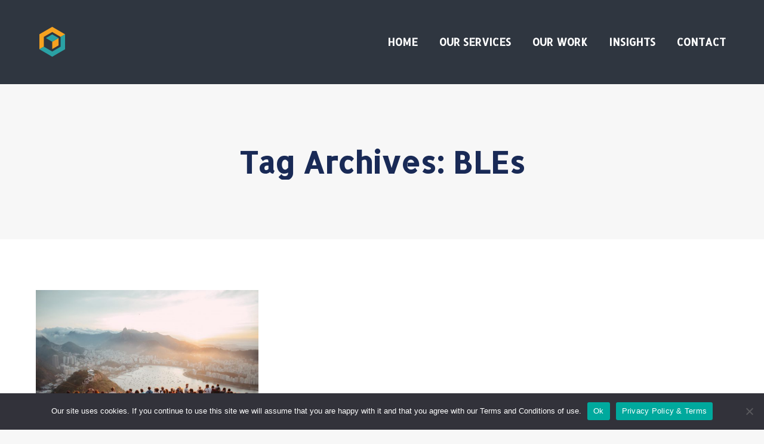

--- FILE ---
content_type: text/html; charset=utf-8
request_url: https://www.google.com/recaptcha/api2/anchor?ar=1&k=6LdEbekUAAAAAC4b1SVD_Ll2JM9go63Cu8YZAIXp&co=aHR0cHM6Ly93d3cudHJhZGVib3htZWRpYS5jb206NDQz&hl=en&v=PoyoqOPhxBO7pBk68S4YbpHZ&size=invisible&anchor-ms=20000&execute-ms=30000&cb=yath9uav1vev
body_size: 48557
content:
<!DOCTYPE HTML><html dir="ltr" lang="en"><head><meta http-equiv="Content-Type" content="text/html; charset=UTF-8">
<meta http-equiv="X-UA-Compatible" content="IE=edge">
<title>reCAPTCHA</title>
<style type="text/css">
/* cyrillic-ext */
@font-face {
  font-family: 'Roboto';
  font-style: normal;
  font-weight: 400;
  font-stretch: 100%;
  src: url(//fonts.gstatic.com/s/roboto/v48/KFO7CnqEu92Fr1ME7kSn66aGLdTylUAMa3GUBHMdazTgWw.woff2) format('woff2');
  unicode-range: U+0460-052F, U+1C80-1C8A, U+20B4, U+2DE0-2DFF, U+A640-A69F, U+FE2E-FE2F;
}
/* cyrillic */
@font-face {
  font-family: 'Roboto';
  font-style: normal;
  font-weight: 400;
  font-stretch: 100%;
  src: url(//fonts.gstatic.com/s/roboto/v48/KFO7CnqEu92Fr1ME7kSn66aGLdTylUAMa3iUBHMdazTgWw.woff2) format('woff2');
  unicode-range: U+0301, U+0400-045F, U+0490-0491, U+04B0-04B1, U+2116;
}
/* greek-ext */
@font-face {
  font-family: 'Roboto';
  font-style: normal;
  font-weight: 400;
  font-stretch: 100%;
  src: url(//fonts.gstatic.com/s/roboto/v48/KFO7CnqEu92Fr1ME7kSn66aGLdTylUAMa3CUBHMdazTgWw.woff2) format('woff2');
  unicode-range: U+1F00-1FFF;
}
/* greek */
@font-face {
  font-family: 'Roboto';
  font-style: normal;
  font-weight: 400;
  font-stretch: 100%;
  src: url(//fonts.gstatic.com/s/roboto/v48/KFO7CnqEu92Fr1ME7kSn66aGLdTylUAMa3-UBHMdazTgWw.woff2) format('woff2');
  unicode-range: U+0370-0377, U+037A-037F, U+0384-038A, U+038C, U+038E-03A1, U+03A3-03FF;
}
/* math */
@font-face {
  font-family: 'Roboto';
  font-style: normal;
  font-weight: 400;
  font-stretch: 100%;
  src: url(//fonts.gstatic.com/s/roboto/v48/KFO7CnqEu92Fr1ME7kSn66aGLdTylUAMawCUBHMdazTgWw.woff2) format('woff2');
  unicode-range: U+0302-0303, U+0305, U+0307-0308, U+0310, U+0312, U+0315, U+031A, U+0326-0327, U+032C, U+032F-0330, U+0332-0333, U+0338, U+033A, U+0346, U+034D, U+0391-03A1, U+03A3-03A9, U+03B1-03C9, U+03D1, U+03D5-03D6, U+03F0-03F1, U+03F4-03F5, U+2016-2017, U+2034-2038, U+203C, U+2040, U+2043, U+2047, U+2050, U+2057, U+205F, U+2070-2071, U+2074-208E, U+2090-209C, U+20D0-20DC, U+20E1, U+20E5-20EF, U+2100-2112, U+2114-2115, U+2117-2121, U+2123-214F, U+2190, U+2192, U+2194-21AE, U+21B0-21E5, U+21F1-21F2, U+21F4-2211, U+2213-2214, U+2216-22FF, U+2308-230B, U+2310, U+2319, U+231C-2321, U+2336-237A, U+237C, U+2395, U+239B-23B7, U+23D0, U+23DC-23E1, U+2474-2475, U+25AF, U+25B3, U+25B7, U+25BD, U+25C1, U+25CA, U+25CC, U+25FB, U+266D-266F, U+27C0-27FF, U+2900-2AFF, U+2B0E-2B11, U+2B30-2B4C, U+2BFE, U+3030, U+FF5B, U+FF5D, U+1D400-1D7FF, U+1EE00-1EEFF;
}
/* symbols */
@font-face {
  font-family: 'Roboto';
  font-style: normal;
  font-weight: 400;
  font-stretch: 100%;
  src: url(//fonts.gstatic.com/s/roboto/v48/KFO7CnqEu92Fr1ME7kSn66aGLdTylUAMaxKUBHMdazTgWw.woff2) format('woff2');
  unicode-range: U+0001-000C, U+000E-001F, U+007F-009F, U+20DD-20E0, U+20E2-20E4, U+2150-218F, U+2190, U+2192, U+2194-2199, U+21AF, U+21E6-21F0, U+21F3, U+2218-2219, U+2299, U+22C4-22C6, U+2300-243F, U+2440-244A, U+2460-24FF, U+25A0-27BF, U+2800-28FF, U+2921-2922, U+2981, U+29BF, U+29EB, U+2B00-2BFF, U+4DC0-4DFF, U+FFF9-FFFB, U+10140-1018E, U+10190-1019C, U+101A0, U+101D0-101FD, U+102E0-102FB, U+10E60-10E7E, U+1D2C0-1D2D3, U+1D2E0-1D37F, U+1F000-1F0FF, U+1F100-1F1AD, U+1F1E6-1F1FF, U+1F30D-1F30F, U+1F315, U+1F31C, U+1F31E, U+1F320-1F32C, U+1F336, U+1F378, U+1F37D, U+1F382, U+1F393-1F39F, U+1F3A7-1F3A8, U+1F3AC-1F3AF, U+1F3C2, U+1F3C4-1F3C6, U+1F3CA-1F3CE, U+1F3D4-1F3E0, U+1F3ED, U+1F3F1-1F3F3, U+1F3F5-1F3F7, U+1F408, U+1F415, U+1F41F, U+1F426, U+1F43F, U+1F441-1F442, U+1F444, U+1F446-1F449, U+1F44C-1F44E, U+1F453, U+1F46A, U+1F47D, U+1F4A3, U+1F4B0, U+1F4B3, U+1F4B9, U+1F4BB, U+1F4BF, U+1F4C8-1F4CB, U+1F4D6, U+1F4DA, U+1F4DF, U+1F4E3-1F4E6, U+1F4EA-1F4ED, U+1F4F7, U+1F4F9-1F4FB, U+1F4FD-1F4FE, U+1F503, U+1F507-1F50B, U+1F50D, U+1F512-1F513, U+1F53E-1F54A, U+1F54F-1F5FA, U+1F610, U+1F650-1F67F, U+1F687, U+1F68D, U+1F691, U+1F694, U+1F698, U+1F6AD, U+1F6B2, U+1F6B9-1F6BA, U+1F6BC, U+1F6C6-1F6CF, U+1F6D3-1F6D7, U+1F6E0-1F6EA, U+1F6F0-1F6F3, U+1F6F7-1F6FC, U+1F700-1F7FF, U+1F800-1F80B, U+1F810-1F847, U+1F850-1F859, U+1F860-1F887, U+1F890-1F8AD, U+1F8B0-1F8BB, U+1F8C0-1F8C1, U+1F900-1F90B, U+1F93B, U+1F946, U+1F984, U+1F996, U+1F9E9, U+1FA00-1FA6F, U+1FA70-1FA7C, U+1FA80-1FA89, U+1FA8F-1FAC6, U+1FACE-1FADC, U+1FADF-1FAE9, U+1FAF0-1FAF8, U+1FB00-1FBFF;
}
/* vietnamese */
@font-face {
  font-family: 'Roboto';
  font-style: normal;
  font-weight: 400;
  font-stretch: 100%;
  src: url(//fonts.gstatic.com/s/roboto/v48/KFO7CnqEu92Fr1ME7kSn66aGLdTylUAMa3OUBHMdazTgWw.woff2) format('woff2');
  unicode-range: U+0102-0103, U+0110-0111, U+0128-0129, U+0168-0169, U+01A0-01A1, U+01AF-01B0, U+0300-0301, U+0303-0304, U+0308-0309, U+0323, U+0329, U+1EA0-1EF9, U+20AB;
}
/* latin-ext */
@font-face {
  font-family: 'Roboto';
  font-style: normal;
  font-weight: 400;
  font-stretch: 100%;
  src: url(//fonts.gstatic.com/s/roboto/v48/KFO7CnqEu92Fr1ME7kSn66aGLdTylUAMa3KUBHMdazTgWw.woff2) format('woff2');
  unicode-range: U+0100-02BA, U+02BD-02C5, U+02C7-02CC, U+02CE-02D7, U+02DD-02FF, U+0304, U+0308, U+0329, U+1D00-1DBF, U+1E00-1E9F, U+1EF2-1EFF, U+2020, U+20A0-20AB, U+20AD-20C0, U+2113, U+2C60-2C7F, U+A720-A7FF;
}
/* latin */
@font-face {
  font-family: 'Roboto';
  font-style: normal;
  font-weight: 400;
  font-stretch: 100%;
  src: url(//fonts.gstatic.com/s/roboto/v48/KFO7CnqEu92Fr1ME7kSn66aGLdTylUAMa3yUBHMdazQ.woff2) format('woff2');
  unicode-range: U+0000-00FF, U+0131, U+0152-0153, U+02BB-02BC, U+02C6, U+02DA, U+02DC, U+0304, U+0308, U+0329, U+2000-206F, U+20AC, U+2122, U+2191, U+2193, U+2212, U+2215, U+FEFF, U+FFFD;
}
/* cyrillic-ext */
@font-face {
  font-family: 'Roboto';
  font-style: normal;
  font-weight: 500;
  font-stretch: 100%;
  src: url(//fonts.gstatic.com/s/roboto/v48/KFO7CnqEu92Fr1ME7kSn66aGLdTylUAMa3GUBHMdazTgWw.woff2) format('woff2');
  unicode-range: U+0460-052F, U+1C80-1C8A, U+20B4, U+2DE0-2DFF, U+A640-A69F, U+FE2E-FE2F;
}
/* cyrillic */
@font-face {
  font-family: 'Roboto';
  font-style: normal;
  font-weight: 500;
  font-stretch: 100%;
  src: url(//fonts.gstatic.com/s/roboto/v48/KFO7CnqEu92Fr1ME7kSn66aGLdTylUAMa3iUBHMdazTgWw.woff2) format('woff2');
  unicode-range: U+0301, U+0400-045F, U+0490-0491, U+04B0-04B1, U+2116;
}
/* greek-ext */
@font-face {
  font-family: 'Roboto';
  font-style: normal;
  font-weight: 500;
  font-stretch: 100%;
  src: url(//fonts.gstatic.com/s/roboto/v48/KFO7CnqEu92Fr1ME7kSn66aGLdTylUAMa3CUBHMdazTgWw.woff2) format('woff2');
  unicode-range: U+1F00-1FFF;
}
/* greek */
@font-face {
  font-family: 'Roboto';
  font-style: normal;
  font-weight: 500;
  font-stretch: 100%;
  src: url(//fonts.gstatic.com/s/roboto/v48/KFO7CnqEu92Fr1ME7kSn66aGLdTylUAMa3-UBHMdazTgWw.woff2) format('woff2');
  unicode-range: U+0370-0377, U+037A-037F, U+0384-038A, U+038C, U+038E-03A1, U+03A3-03FF;
}
/* math */
@font-face {
  font-family: 'Roboto';
  font-style: normal;
  font-weight: 500;
  font-stretch: 100%;
  src: url(//fonts.gstatic.com/s/roboto/v48/KFO7CnqEu92Fr1ME7kSn66aGLdTylUAMawCUBHMdazTgWw.woff2) format('woff2');
  unicode-range: U+0302-0303, U+0305, U+0307-0308, U+0310, U+0312, U+0315, U+031A, U+0326-0327, U+032C, U+032F-0330, U+0332-0333, U+0338, U+033A, U+0346, U+034D, U+0391-03A1, U+03A3-03A9, U+03B1-03C9, U+03D1, U+03D5-03D6, U+03F0-03F1, U+03F4-03F5, U+2016-2017, U+2034-2038, U+203C, U+2040, U+2043, U+2047, U+2050, U+2057, U+205F, U+2070-2071, U+2074-208E, U+2090-209C, U+20D0-20DC, U+20E1, U+20E5-20EF, U+2100-2112, U+2114-2115, U+2117-2121, U+2123-214F, U+2190, U+2192, U+2194-21AE, U+21B0-21E5, U+21F1-21F2, U+21F4-2211, U+2213-2214, U+2216-22FF, U+2308-230B, U+2310, U+2319, U+231C-2321, U+2336-237A, U+237C, U+2395, U+239B-23B7, U+23D0, U+23DC-23E1, U+2474-2475, U+25AF, U+25B3, U+25B7, U+25BD, U+25C1, U+25CA, U+25CC, U+25FB, U+266D-266F, U+27C0-27FF, U+2900-2AFF, U+2B0E-2B11, U+2B30-2B4C, U+2BFE, U+3030, U+FF5B, U+FF5D, U+1D400-1D7FF, U+1EE00-1EEFF;
}
/* symbols */
@font-face {
  font-family: 'Roboto';
  font-style: normal;
  font-weight: 500;
  font-stretch: 100%;
  src: url(//fonts.gstatic.com/s/roboto/v48/KFO7CnqEu92Fr1ME7kSn66aGLdTylUAMaxKUBHMdazTgWw.woff2) format('woff2');
  unicode-range: U+0001-000C, U+000E-001F, U+007F-009F, U+20DD-20E0, U+20E2-20E4, U+2150-218F, U+2190, U+2192, U+2194-2199, U+21AF, U+21E6-21F0, U+21F3, U+2218-2219, U+2299, U+22C4-22C6, U+2300-243F, U+2440-244A, U+2460-24FF, U+25A0-27BF, U+2800-28FF, U+2921-2922, U+2981, U+29BF, U+29EB, U+2B00-2BFF, U+4DC0-4DFF, U+FFF9-FFFB, U+10140-1018E, U+10190-1019C, U+101A0, U+101D0-101FD, U+102E0-102FB, U+10E60-10E7E, U+1D2C0-1D2D3, U+1D2E0-1D37F, U+1F000-1F0FF, U+1F100-1F1AD, U+1F1E6-1F1FF, U+1F30D-1F30F, U+1F315, U+1F31C, U+1F31E, U+1F320-1F32C, U+1F336, U+1F378, U+1F37D, U+1F382, U+1F393-1F39F, U+1F3A7-1F3A8, U+1F3AC-1F3AF, U+1F3C2, U+1F3C4-1F3C6, U+1F3CA-1F3CE, U+1F3D4-1F3E0, U+1F3ED, U+1F3F1-1F3F3, U+1F3F5-1F3F7, U+1F408, U+1F415, U+1F41F, U+1F426, U+1F43F, U+1F441-1F442, U+1F444, U+1F446-1F449, U+1F44C-1F44E, U+1F453, U+1F46A, U+1F47D, U+1F4A3, U+1F4B0, U+1F4B3, U+1F4B9, U+1F4BB, U+1F4BF, U+1F4C8-1F4CB, U+1F4D6, U+1F4DA, U+1F4DF, U+1F4E3-1F4E6, U+1F4EA-1F4ED, U+1F4F7, U+1F4F9-1F4FB, U+1F4FD-1F4FE, U+1F503, U+1F507-1F50B, U+1F50D, U+1F512-1F513, U+1F53E-1F54A, U+1F54F-1F5FA, U+1F610, U+1F650-1F67F, U+1F687, U+1F68D, U+1F691, U+1F694, U+1F698, U+1F6AD, U+1F6B2, U+1F6B9-1F6BA, U+1F6BC, U+1F6C6-1F6CF, U+1F6D3-1F6D7, U+1F6E0-1F6EA, U+1F6F0-1F6F3, U+1F6F7-1F6FC, U+1F700-1F7FF, U+1F800-1F80B, U+1F810-1F847, U+1F850-1F859, U+1F860-1F887, U+1F890-1F8AD, U+1F8B0-1F8BB, U+1F8C0-1F8C1, U+1F900-1F90B, U+1F93B, U+1F946, U+1F984, U+1F996, U+1F9E9, U+1FA00-1FA6F, U+1FA70-1FA7C, U+1FA80-1FA89, U+1FA8F-1FAC6, U+1FACE-1FADC, U+1FADF-1FAE9, U+1FAF0-1FAF8, U+1FB00-1FBFF;
}
/* vietnamese */
@font-face {
  font-family: 'Roboto';
  font-style: normal;
  font-weight: 500;
  font-stretch: 100%;
  src: url(//fonts.gstatic.com/s/roboto/v48/KFO7CnqEu92Fr1ME7kSn66aGLdTylUAMa3OUBHMdazTgWw.woff2) format('woff2');
  unicode-range: U+0102-0103, U+0110-0111, U+0128-0129, U+0168-0169, U+01A0-01A1, U+01AF-01B0, U+0300-0301, U+0303-0304, U+0308-0309, U+0323, U+0329, U+1EA0-1EF9, U+20AB;
}
/* latin-ext */
@font-face {
  font-family: 'Roboto';
  font-style: normal;
  font-weight: 500;
  font-stretch: 100%;
  src: url(//fonts.gstatic.com/s/roboto/v48/KFO7CnqEu92Fr1ME7kSn66aGLdTylUAMa3KUBHMdazTgWw.woff2) format('woff2');
  unicode-range: U+0100-02BA, U+02BD-02C5, U+02C7-02CC, U+02CE-02D7, U+02DD-02FF, U+0304, U+0308, U+0329, U+1D00-1DBF, U+1E00-1E9F, U+1EF2-1EFF, U+2020, U+20A0-20AB, U+20AD-20C0, U+2113, U+2C60-2C7F, U+A720-A7FF;
}
/* latin */
@font-face {
  font-family: 'Roboto';
  font-style: normal;
  font-weight: 500;
  font-stretch: 100%;
  src: url(//fonts.gstatic.com/s/roboto/v48/KFO7CnqEu92Fr1ME7kSn66aGLdTylUAMa3yUBHMdazQ.woff2) format('woff2');
  unicode-range: U+0000-00FF, U+0131, U+0152-0153, U+02BB-02BC, U+02C6, U+02DA, U+02DC, U+0304, U+0308, U+0329, U+2000-206F, U+20AC, U+2122, U+2191, U+2193, U+2212, U+2215, U+FEFF, U+FFFD;
}
/* cyrillic-ext */
@font-face {
  font-family: 'Roboto';
  font-style: normal;
  font-weight: 900;
  font-stretch: 100%;
  src: url(//fonts.gstatic.com/s/roboto/v48/KFO7CnqEu92Fr1ME7kSn66aGLdTylUAMa3GUBHMdazTgWw.woff2) format('woff2');
  unicode-range: U+0460-052F, U+1C80-1C8A, U+20B4, U+2DE0-2DFF, U+A640-A69F, U+FE2E-FE2F;
}
/* cyrillic */
@font-face {
  font-family: 'Roboto';
  font-style: normal;
  font-weight: 900;
  font-stretch: 100%;
  src: url(//fonts.gstatic.com/s/roboto/v48/KFO7CnqEu92Fr1ME7kSn66aGLdTylUAMa3iUBHMdazTgWw.woff2) format('woff2');
  unicode-range: U+0301, U+0400-045F, U+0490-0491, U+04B0-04B1, U+2116;
}
/* greek-ext */
@font-face {
  font-family: 'Roboto';
  font-style: normal;
  font-weight: 900;
  font-stretch: 100%;
  src: url(//fonts.gstatic.com/s/roboto/v48/KFO7CnqEu92Fr1ME7kSn66aGLdTylUAMa3CUBHMdazTgWw.woff2) format('woff2');
  unicode-range: U+1F00-1FFF;
}
/* greek */
@font-face {
  font-family: 'Roboto';
  font-style: normal;
  font-weight: 900;
  font-stretch: 100%;
  src: url(//fonts.gstatic.com/s/roboto/v48/KFO7CnqEu92Fr1ME7kSn66aGLdTylUAMa3-UBHMdazTgWw.woff2) format('woff2');
  unicode-range: U+0370-0377, U+037A-037F, U+0384-038A, U+038C, U+038E-03A1, U+03A3-03FF;
}
/* math */
@font-face {
  font-family: 'Roboto';
  font-style: normal;
  font-weight: 900;
  font-stretch: 100%;
  src: url(//fonts.gstatic.com/s/roboto/v48/KFO7CnqEu92Fr1ME7kSn66aGLdTylUAMawCUBHMdazTgWw.woff2) format('woff2');
  unicode-range: U+0302-0303, U+0305, U+0307-0308, U+0310, U+0312, U+0315, U+031A, U+0326-0327, U+032C, U+032F-0330, U+0332-0333, U+0338, U+033A, U+0346, U+034D, U+0391-03A1, U+03A3-03A9, U+03B1-03C9, U+03D1, U+03D5-03D6, U+03F0-03F1, U+03F4-03F5, U+2016-2017, U+2034-2038, U+203C, U+2040, U+2043, U+2047, U+2050, U+2057, U+205F, U+2070-2071, U+2074-208E, U+2090-209C, U+20D0-20DC, U+20E1, U+20E5-20EF, U+2100-2112, U+2114-2115, U+2117-2121, U+2123-214F, U+2190, U+2192, U+2194-21AE, U+21B0-21E5, U+21F1-21F2, U+21F4-2211, U+2213-2214, U+2216-22FF, U+2308-230B, U+2310, U+2319, U+231C-2321, U+2336-237A, U+237C, U+2395, U+239B-23B7, U+23D0, U+23DC-23E1, U+2474-2475, U+25AF, U+25B3, U+25B7, U+25BD, U+25C1, U+25CA, U+25CC, U+25FB, U+266D-266F, U+27C0-27FF, U+2900-2AFF, U+2B0E-2B11, U+2B30-2B4C, U+2BFE, U+3030, U+FF5B, U+FF5D, U+1D400-1D7FF, U+1EE00-1EEFF;
}
/* symbols */
@font-face {
  font-family: 'Roboto';
  font-style: normal;
  font-weight: 900;
  font-stretch: 100%;
  src: url(//fonts.gstatic.com/s/roboto/v48/KFO7CnqEu92Fr1ME7kSn66aGLdTylUAMaxKUBHMdazTgWw.woff2) format('woff2');
  unicode-range: U+0001-000C, U+000E-001F, U+007F-009F, U+20DD-20E0, U+20E2-20E4, U+2150-218F, U+2190, U+2192, U+2194-2199, U+21AF, U+21E6-21F0, U+21F3, U+2218-2219, U+2299, U+22C4-22C6, U+2300-243F, U+2440-244A, U+2460-24FF, U+25A0-27BF, U+2800-28FF, U+2921-2922, U+2981, U+29BF, U+29EB, U+2B00-2BFF, U+4DC0-4DFF, U+FFF9-FFFB, U+10140-1018E, U+10190-1019C, U+101A0, U+101D0-101FD, U+102E0-102FB, U+10E60-10E7E, U+1D2C0-1D2D3, U+1D2E0-1D37F, U+1F000-1F0FF, U+1F100-1F1AD, U+1F1E6-1F1FF, U+1F30D-1F30F, U+1F315, U+1F31C, U+1F31E, U+1F320-1F32C, U+1F336, U+1F378, U+1F37D, U+1F382, U+1F393-1F39F, U+1F3A7-1F3A8, U+1F3AC-1F3AF, U+1F3C2, U+1F3C4-1F3C6, U+1F3CA-1F3CE, U+1F3D4-1F3E0, U+1F3ED, U+1F3F1-1F3F3, U+1F3F5-1F3F7, U+1F408, U+1F415, U+1F41F, U+1F426, U+1F43F, U+1F441-1F442, U+1F444, U+1F446-1F449, U+1F44C-1F44E, U+1F453, U+1F46A, U+1F47D, U+1F4A3, U+1F4B0, U+1F4B3, U+1F4B9, U+1F4BB, U+1F4BF, U+1F4C8-1F4CB, U+1F4D6, U+1F4DA, U+1F4DF, U+1F4E3-1F4E6, U+1F4EA-1F4ED, U+1F4F7, U+1F4F9-1F4FB, U+1F4FD-1F4FE, U+1F503, U+1F507-1F50B, U+1F50D, U+1F512-1F513, U+1F53E-1F54A, U+1F54F-1F5FA, U+1F610, U+1F650-1F67F, U+1F687, U+1F68D, U+1F691, U+1F694, U+1F698, U+1F6AD, U+1F6B2, U+1F6B9-1F6BA, U+1F6BC, U+1F6C6-1F6CF, U+1F6D3-1F6D7, U+1F6E0-1F6EA, U+1F6F0-1F6F3, U+1F6F7-1F6FC, U+1F700-1F7FF, U+1F800-1F80B, U+1F810-1F847, U+1F850-1F859, U+1F860-1F887, U+1F890-1F8AD, U+1F8B0-1F8BB, U+1F8C0-1F8C1, U+1F900-1F90B, U+1F93B, U+1F946, U+1F984, U+1F996, U+1F9E9, U+1FA00-1FA6F, U+1FA70-1FA7C, U+1FA80-1FA89, U+1FA8F-1FAC6, U+1FACE-1FADC, U+1FADF-1FAE9, U+1FAF0-1FAF8, U+1FB00-1FBFF;
}
/* vietnamese */
@font-face {
  font-family: 'Roboto';
  font-style: normal;
  font-weight: 900;
  font-stretch: 100%;
  src: url(//fonts.gstatic.com/s/roboto/v48/KFO7CnqEu92Fr1ME7kSn66aGLdTylUAMa3OUBHMdazTgWw.woff2) format('woff2');
  unicode-range: U+0102-0103, U+0110-0111, U+0128-0129, U+0168-0169, U+01A0-01A1, U+01AF-01B0, U+0300-0301, U+0303-0304, U+0308-0309, U+0323, U+0329, U+1EA0-1EF9, U+20AB;
}
/* latin-ext */
@font-face {
  font-family: 'Roboto';
  font-style: normal;
  font-weight: 900;
  font-stretch: 100%;
  src: url(//fonts.gstatic.com/s/roboto/v48/KFO7CnqEu92Fr1ME7kSn66aGLdTylUAMa3KUBHMdazTgWw.woff2) format('woff2');
  unicode-range: U+0100-02BA, U+02BD-02C5, U+02C7-02CC, U+02CE-02D7, U+02DD-02FF, U+0304, U+0308, U+0329, U+1D00-1DBF, U+1E00-1E9F, U+1EF2-1EFF, U+2020, U+20A0-20AB, U+20AD-20C0, U+2113, U+2C60-2C7F, U+A720-A7FF;
}
/* latin */
@font-face {
  font-family: 'Roboto';
  font-style: normal;
  font-weight: 900;
  font-stretch: 100%;
  src: url(//fonts.gstatic.com/s/roboto/v48/KFO7CnqEu92Fr1ME7kSn66aGLdTylUAMa3yUBHMdazQ.woff2) format('woff2');
  unicode-range: U+0000-00FF, U+0131, U+0152-0153, U+02BB-02BC, U+02C6, U+02DA, U+02DC, U+0304, U+0308, U+0329, U+2000-206F, U+20AC, U+2122, U+2191, U+2193, U+2212, U+2215, U+FEFF, U+FFFD;
}

</style>
<link rel="stylesheet" type="text/css" href="https://www.gstatic.com/recaptcha/releases/PoyoqOPhxBO7pBk68S4YbpHZ/styles__ltr.css">
<script nonce="O8MBJyrkrcma_Tzx58bmGA" type="text/javascript">window['__recaptcha_api'] = 'https://www.google.com/recaptcha/api2/';</script>
<script type="text/javascript" src="https://www.gstatic.com/recaptcha/releases/PoyoqOPhxBO7pBk68S4YbpHZ/recaptcha__en.js" nonce="O8MBJyrkrcma_Tzx58bmGA">
      
    </script></head>
<body><div id="rc-anchor-alert" class="rc-anchor-alert"></div>
<input type="hidden" id="recaptcha-token" value="[base64]">
<script type="text/javascript" nonce="O8MBJyrkrcma_Tzx58bmGA">
      recaptcha.anchor.Main.init("[\x22ainput\x22,[\x22bgdata\x22,\x22\x22,\[base64]/[base64]/[base64]/[base64]/[base64]/[base64]/[base64]/[base64]/[base64]/[base64]\\u003d\x22,\[base64]\x22,\x22wo5WIsKyw4Fqw5vDkHFYw5tqQ8K4Rzxjwp7CrsO+aMOhwrwGDBQbGcKMI0/DnRJXwqrDpsO3HWjCkDjCucOLDsKObMK5TsOiwpbCnV42wo8AwrPDg2DCgsOvLsOCwozDlcOWw4wWwpVsw5QjPj3CvMKqNcK7EcOTUljDqUfDqMKhw5/Dr1Iuwr1Bw5vDh8OawrZ2wo3CusKcVcKOT8K/[base64]/w7MfAMOYwqUGw4d7GcO0wpzCjGnCicOSw7DDgsOfHsKycsOPwptNGsOXUsO4e2XCgcK3w6vDvDjCvcKQwpMZwo/CmcKLwojCj05qwqPDjMOtBMOWZsOhOcOWJ8O+w7FZwqjCvsOcw4/Cr8O6w4HDjcOjacK5w4Qaw6xuFsK3w7sxwozDrS4fT2cZw6BTwq9iEglKacOcwpbCt8Kzw6rCiQ3Duxw0DMOIZ8OSa8OOw63CiMOkQwnDs0tvJTvDhsO8L8O+EFobeMOAG0jDm8OlP8KgwrbClMOWK8KIw4/Dt3rDgg7CjFvCqMOjw7PDiMKwNlMMDU9cBxzCpsOQw6XCoMKGwqbDq8ObY8K3CTlVKW06wqoNZ8OLFQ3Ds8KRwrYRw5/[base64]/E8OvJgnCr8OswqJBwoAtwqfDv8OQwqPDqVUEw5MiwokYbMKjOMOWXToFJcKww6vCsCZveE/DjcO0fwh9OMKUbg8pwrthbUTDk8KqBcKlVSrDiGjCvXU3LcOYwqcsSQUuK0LDssOBN2/Cn8OowrhBKcKYwqbDr8OddcOaf8KfwrLCkMKFwp7DvBZyw7XCqcKLWsKzU8KCYcKhHmHCiWXDkcO2CcOBETgdwo5qwrLCv0bDmH0PCMKOBn7Cj2gBwro8B1bDuSnCjn/CkW/DjcO4w6rDi8ORwrTCuizDomPDlMODwo1wIsK4w5cdw7fCu3xLwpxaJQzDoFTDuMKjwrklK1zCsCXDvMKwUUTDjw5HBnUZwqQ5IcKZw6XCisOEQ8KsNBJhS10XwolIw5XClcOGFnRCZ8K4w50Dw6FmSEAKBn/[base64]/LcKWFcKcFghMw5Exw5jDjlIow77DuUVtccO7STPCm8KzL8KPT0RsOMOhw58Mw5kEw73DvT7Dhh5Aw7gdbFTCrMOJw7rDi8KEwqwbZgAAw49Twr7DjcO5w7UPwqwVwp/ChGsYw6BAw4J2w68Sw7ZGw5rCvsK4MHjCn1RXwohdXC4fwqnCoMOhCsKSLUvDi8KjU8K0wobDt8OgBcKdw4zCr8OOwrhKw4w9FMKMw7A0wos5FGNKTVtUPcK/SW/DnMKPW8OMZ8K6w68hw5RdYSoSSMOIwqLDmwUFDsK5w5fChsOqwp7DqQMfwqTCm2Vtwq4Yw41ww4zDjMONwrAzRMK4FUIzfT3CoQ1Aw6FwPFdCw5LCssKmw7TChFETw77DoMOmEgnClcOcw7vDjMOawoXCnFzDh8K9acOGKMK9wrnCiMKww4rChsKFw6/CosKtw4dbXAc0wp/[base64]/[base64]/CssOYS2PDrhgzwr9xw7l2wqAyw50rwrN4OGrDn1vCu8OoOTk+BjLCgsKxwo8OPXrCo8OFMl7Cr2zDhcKAcsKYI8KoWsOqw6lWw7jDgEPCj1bDkD0+w5LCicKpUEZCw41zIMOvcMOVw6BXOcOtH2NAR2dbwrpzDj/DnHfCjcOOWhDDrsORwqfCm8OZORUbwqDCicOVw5TClAfCpQZRZhtFG8KCCsOXL8OFfMKSwrw9wrjCkMO/BsOnfA/[base64]/MsKqw4zCvF4bMlnCtjpAV2DDr2Zmw7/Co8KGw7phfWgcBMOiw53DosO0P8Ouw7NUw7d1PMOUwphURcKuEhYgBmBawqjCnMOQwrPCu8OdMR8KwrIkS8KkMQ/CiUjChsKSwosCCEg8wolCw4twG8ONbsO4wrILS3FDcR/Cj8OwGcOvUMKUOsOCw7swwpsDwqfCvsKBw75PA3TDicOMw6E1JX3Cu8Obw6/CjsO9w4llwqBVBFfDvjjDtzvCl8O6w7zCghNZbcK6wpPCv2ZNBQzCtSQAwohgCMKkXHJRcVbDtGlDw71iwqjDrgTDsRsMwqx+AHLClFLDlMOKwpZyO33DkMK2wrjCvcOfw7IRV8OgXALDisO2PyNnw6M/eDVGecOIKcKaO3rCiQR9WzDCliwOwpJPN33ChcOOdcOFwqHCnnvCisOzwoDCjcKwJzsmwrDCgMKlwoFgwrtVWMKMEMOwScOww45TwojDrUDChsOOOUnCv1HCq8O0VTnCgcKwQ8Oow4zCj8OWwp0WwoNxZkvDmcOvDCMXw4/CsgrCvkXDs1QqMwJfwqjDs3o8MEfChWPDpsO/WitRw4N9Kyo0LMKLRsOpDFnCpEzClsO2w685w5xbbQB7w5Uhw4rClCjCn0MGMcOkI2U/[base64]/DlcO8wpvCn8OoesK2NcO5W0Uvwroiw5ppFX3CoH7Cq0XCqcOEw7AkYsKtcnBPw5IpL8OsQz0cw7/DmsKLw6PDh8OPw5YRU8K6wqbDgwLClsOzVcOqMgfCvsOWdjHDs8KCw7xSwpDClMOKwr85Pz3Cn8KqZRMbw5TCmy14w6TDmEN5bSt5w7h5wpUXN8OmISrCnG/[base64]/DmAUVw6fCikXCkcO3CFwQGCxiRkbDj2NewqHDh3HCs8OiwqnDsy3CnsKlOcKQwpDDmsOpPsOIdh/DrSJxSMK0Uh/DmcOsQcKcTcKxw7zChsKzwpIfwrLCmmfCoAh2fU9icmnDgVjDusOlWcOJwr3Cg8KwwqHCjMKMwpp1TEcmJQcrZVE7T8OiwpzCvxHDi38uwplGwpXDgMKtwqJFw7XCocKnKiwHwpwnV8KjZh/DucOjP8KVaWlNw6nDqFbDscKgVHg0GcOowrvDhBhewrrDucOXw7t6w57CqQhHH8OvYMOrHDHDssKNW1JGw50ZecOXPEvDpyZJwr0nwokSwoFAXR3Cvi7Dk0zDqyfDqlrDn8ODUX17ajA/wqXDtTpqw73CnsOSw7kSwoDDosOyfl0ww6dvwrlXIMKBIlrCkU3Dq8K3d1FJOlPDgsKjXi3Cs3s4w7cnw6JEAixsNmzCmcO6IybCkcOmesOuWMKmwpttasOdYXodwpLDnFbDtF8bw7cIFiNuw5Awwp3DulfCigIeMRZFwr/[base64]/DvsK3X8OUwqvClcKrwrszKUfDrlEYw5xtwq9Tw5lzwr9yesKvP0bDrsOww4PCrMK3aG1IwrhjRTtCwpbDv0HCnV4fQsOMBn/DhWnDq8K+woHDqi4vwpTCosKHw50BTcKYwpHDoDzDjFbDgjQYwoDCqXDDui4UXsOuGMKtwr3Dgw/DuGDDncKPwqkKwoVxOMKlwoEQw71+bMKEw71TLMOwbgNlGcOQXMOWVx0cwoY5w6fDuMO0wopOwpzCnx7Doy5TVznCqyDDssKTwrBlwrTDkzvCoDA9wp/CmcKuw63Cti4IwozDomPCgMKfR8K0w5nDvsKew6XDoGAswp5/wr7Cs8O+PcKuwq/CiRQ3FxJRa8Ktw6duYScywqhVb8KIwrDCtsKtRRDDk8OeU8KlXcKcPHovwpHDtsKjdXLDlcOTIl/[base64]/Cv0HCm0LDg2TClsKpwpsuwqhhw6LCq8OPG8OIfAfCvcK+wqMOw4JTwqUIw45nw7EBwpNqw5sTL3N/w4UJBXc6fzbCtWQkwobDj8KXw77DgcKtWsOWb8OSw6lrw5toKknCoQA5CkQAwo7CpSsew5vDmcKrw7kdVTt9wr7ClMKzQF/ClsKFQ8KfACTDiksqPSzDocOudkt6SMOuOnXDlcO2McKdZFDDtDcJworDj8OpPcKQwpjDigzDr8KPQBjDk3ldw7cjwo8dw5gAL8OXBV9XdBM3w6MvKh7DnsKYTMO6wrrDg8K2wptePizDiF/DjFlnX1XDrMOHPcKzwpQ2dsKSEsKSWcK2wqUABydELkHCgsKfw7BrwrnCtMK4wrkCwqlQw69DEcKRw4whWsKhw704BnbDgyBNLgbCqlrCiSQ5w7DCjU/Dg8KVw4zCrDgQTMKJTW0IUsOrWsOiwpHDvMO2w6QVw43CscOAfUvDpG1Lw5zDh3YnRsK7wp1BwonCti/CiGxYcyFnw5nDg8Oow7VDwpUKw53DisKdIAjDgcOhwokrwowBLsOzVVDCqMOnwrHChsO/woDDhzgXw5bDgRomw6AUXBTChMOvNAxFWyMIF8OtYsOHNXNQN8Kqw7rDk2RewoQiEmfClWR6w4rCvn3Do8KqBjRdw7XCtVdSw6bCpCBjQX/DgzLCrBHCq8OzwoTClsOUbVzCjgLDlsOgLS0Jw7/CmnVAwpcYVcKZasOgXzNbwrhaWsK1KWg7wpUbwoTDj8KBBsO5YSnCtxDCsHfDnTfDhsKXw6/[base64]/DqsOIwrHCgyXDhC5xYTYZXEXCh23CnMKZezNgwo7DhMK5aCMkHcKEBlYSw4pPwohsNcOnw7PCsispwqcOLFPDrxrDjcO/[base64]/DqcKTfCUgRsKiLCnCrXwmwo8HLsOxw5UKwqNLHmZzI0Ylw4wnKMKVw6rDiwMNcxbCvcKMdmjCgMOpw69iMzZVPFfCkGfDs8K5wp7DgsKsFcKow4o2w4vDiMKlHcOZLcOnPVMzwqhuN8Kawqgrw4nDlV7CqsKdZMKTwr3CgzvDij3CiMOcP1Blw6E5TSzDqWDDmS/Cj8KOIhJowrXDnkXCn8OZw5nDo8OMJgQ+bMOLwrbCoSDDicKlGXx+w5wDwpjDh3/DrRxJJsOMw4vCi8OdFWvDmMKCQjvDt8OjbSPDosOpQ0/CuU8tLcO3asOjwoXDiMKow4bCqVrDs8Oaw55zH8ONw5RWw6LCjCbCqg3DsMOIA1bCvxnCksO8L1HCsMO1w7nCvUMeIcOsXlHDrMKNW8O9RsKxwoAewq8tw7rCicKvw5nCq8K2wqF/wrbCj8Opw6zDolPCqklIGSRTShFYw4t/NMOkwq9cwoPDiXQUDljCiHYow4sBwptNwrrDmDrCpWgEw7DCl0cmwpzDvzrDn2dpwpZfw7gsw74Oe27Cn8O2ScOmwoXDqsO2woJNw7Z/LAlfYCZiB1fCtRdDdMODw63DiBUhAFnDkzQqbsKTw4DDusK/U8Omw6hWw5wCwrXDlD5rw44JPwJQex96CcObBMOuwqZewrfDi8Kow7tzMcKxwrMeNMOwwo8teyAAwrBdw7TCusOdAsO4wq3DgcObw6/Cm8OxV2oyMQLCtiE+GMODwpjCjBPDpj7DtSDDpcK0wr0pLz7CvELDtsKtbsKZw7YYw5Imw7LCiMO+woJJfjXClhtAegVfw5TDgsKbJMKKwo3Cgzp/wpMlJT3DiMOUVsOKC8KIVcOQw6fCnEMIw7/CrsKTw61Gwq7CohrDisOtZMKlw4Mqw6/DjDLCmEVbZTHCksKWw55IZWnCg0/DhsKPQUHDmgQYAjDDrADDp8Kew7QBbgtDNsObw4/[base64]/CqsOrXUpdw5PDi8KTP3PCgMKWw6nCvTLDmMKLwoRXJMKrw5FhXz7DscOGwqPDp2LCsA7Dl8KVC1XCn8KDVVLDisOgw5A3w4fCryYcwrDCmHjDnCzDgcO2w57DhXA+w4vDicKDw7nDgHDDocKww7/DrsKKKsKsOFATPMOfG1BlIE8Ew61+w4zDvizCnWXDq8O4FB3DrxfCnsOeDsKgwpLCo8Kqw7QCw7bDg13CpHoUS2Ydw7nDuyfDlcO/w7nCrMKPasOSw7UPNihkwoE0MmReShYOAMO8E0vDocKxRhUewoI9w67DhsKPecKndSXCiQMSw503EnzCrFgzQ8OIwoPDiWnCsntjWcOpWAl/wpXDr08Gw4UaZsKowoLCncOqecOEwp3CnQ/DmypowrpzwrTDm8KowrhkAMOfw7PDh8KEwpEvYsKBCcOyBWbDoybDtcOZwqNaU8OIbsKvw6N0dsKNw5/[base64]/CjjLDs8K1JXdjeiRJwoQEQhVyw7jCogXCmS/DqQjDgSB+JcKfLlgbwp9rwrHDrsOtw4PDpMKgEQ9Sw7HDvAp7w58VGBp/TyTCqRTCk2LCl8O7wrdow4TDv8KAw7pcLT8ceMOew6vCqgTDv0nCvcO6BcObw5LCg3LDpsKaL8KJwp8PDBB5dcONw60PMjPDlsK4F8Knw4PDsDYPdwjClRM6wol/w7TDrSjChxcYwqLDicK5w4gAwoPCrGkfBMOYdVoRw4F3B8OmQyXChcOXcSfDuVEZwrphWsKJfcO3w6NMZcKbdgTDsUt/wpQiwp9VdAliU8KVb8Kzw5NhasKeB8OHYkcNwoDDgQPDkcK3wrtTCksrdA81w4vDvMOTw7XCscOEWjvDv0UrUcKyw5ApXMO2w7bCuTUEw7TCrsKqOAhlwocgSMOoccKTwrdUEHDCqmZgQcOnXTfChsKuH8KYQV3DmEzDt8OgcRIJw6p4wrjCiirCtU/CphrCoMO/w5PCg8KlOMOew5NAKMOzw4sOwqxoUMOpLC7ClzMqwoDDrsKFw5zDsWvDnHPCkQ5wK8OpZMKBNCnDlcOnw5Nrw7w+dD7CjTnDp8KowrbDsMKowo3DisKmwprDnV/DsTo6CyjCky1tw6vDh8O3F1QXQlFsw5jCgMKaw603TcKrcMOkFEgiwqPDlcONwr7DiMKpYDbCpsKiwp9Fw4PCqUQoJ8OewrtcFxbCrsOwSMORYV/[base64]/Ch8OPJ3jCjnZEw4nDgMKyT03Dv8OCw4Y0wqsEGsKRNsK2ZV/[base64]/CiMOnSGrCuMKJXMO+dsOtwpAcw7g6wrNtwqvDjynCn8OXfMKvw6rCvivCnQYyJxDCq2c8XF/[base64]/CpcOVbsOrwrRvX8OMw5Quw6LDkcO7w74Dw5YYw44XYMOFw7YzM2bDqSNdwqtmw7/CmcOBBhQvDMOqECfDlmHCkAliBBgawoJTwofCgBrDhATDlgo3wofDq2vDgXBowq0nwqXDjifDvsKyw4wpKlFGAcK2w7TDucOTw5LCmcKFwpTCqFx/b8OJw6pmw5bDgsK3Lmt/wqPDkn4kVMKyw6DCm8KWOcOEwqEzMcO2McKodUpkw7oZU8Kpw5nCrALCisO3GGYtRRQgw5zCkjhswqrDij5Ya8K7wqlcdcOLw5nDuwnDlMOewqDDkVJkMS/Dp8K6FlHDoEBiCjnDqcODwovDsMOLwqzClzLCh8KRCRHCoMKaw4oUw67Ds01nw5ojBMKlZ8K1wqnDocK6JlBkw7vDuSg5WAdRYcK0w79LfsO7wq7CplrDnTd1dsOKKArCv8OqwpLDicKxwqDDrHhhehoOXyV1OsKHw6l/[base64]/CrQFTWcK4w5nCv8O0w7LCh8OLw6BcUWDDmcOwwp/CpRlyTMOgwrFodcOHw7tjE8OqwpjDoxtBw65AwojCmw9jbcOuwp3DjsO8C8K5w4zDjMKDfMOCw43Ckj98A2cnXi7CrcOuw6ZnLsOYAgRIw47DumPDsTrCqUULQ8KGw4wBfMKUwoEuw6nDssKuMW7CvMO/cl/CpzLCmcOdUsKdwpHCg35KwqrCgcOWw4fDhcK9wo/Cg2cRMMOSGwtaw57Ct8K7wqbDgsKMwqrDrcKUwoYtw58bUsK+w7bCszgIaXAqw6ETbcKEwrDCssKGw7l9w6zDqMOsa8OQwqDClcOycU7DisOfwq0Qw5AWw7AHSl4vwrhNY3AzFcOham7Di3sgB3Ymw6/Dg8OpX8OOdsOvwrItw6Zmw4zCucKawpXClcKsMUrDnATDsjdmZw/CpMOJwoY6bhEKw4/CmHd3wrPCkcKNCsOEwrQ3w5Bqwptcwp0KwrnDtnnDoVXDrTvDiDzCnS1BIcO/AcK1YGbDhX7DiSwxfMKMwpXCjMO9w6Qvc8K6HsOxwqLDq8K/NHjCqcOfw74Xw45dw5LCjMK2XUDCl8O8EsOlw4zCmsONwoULwqQfBCvDhcK5VlfChkvCpEgzMRx8Z8KRw4rCpFRSaFXDusO5HMOaIsOvKzk+Q0c9Ey3Cs2vDisKXw4HCgsKRw6lNw5DDsSDCjS3ClR7Cq8Oqw6fCnMOvwr83wqcBJCMPZVRIw6nDvkDDph/DkA/[base64]/CpyY+w4lJB8KIwrR9fX4ZwrHDv8KDNMKew5IgTwrCocOIUMK2w77CgsOtw5R/KMODw7DCnMKqb8OnRSDDiMKsw7TCrCDCjh/CosKnwrLCo8OKWcOew43CqsORbVjDqGTDvHTDnMO8woZcwr3Dvzc8w756wphyQMKowrzCqzHDucKnecKsLTIcOMOIAS3CvsOxC39HJMKFNMKDw7UbwrPCtwo5OcKIwoIcUw3Dn8KMw7XDgsK0wpJuw4zCkmpya8KZw5QqUy/DrMKIbsKYwrvCtsOBTcOTY8Kzwo1Ma044wpnDoCIyS8OFwo7Cozg8XMKJwq90wqg5Bz9UwqAvDDUiw75jwqwxDRdxwpLDssORwpwawqByOAXDocOuFwfDmsKDNMOyw4PDhxwiB8O8wrJPwp1Iw4VrwpEdB0/DjGjDjMK2JcOmw4ETeMKhwrXCjsOFwrYWwq4QbSEUwoXDncOrBjhhVQ3ChMOWw6c0w4t2dWoEwrbCqMOmwpHDtQbDtMK0wrMTKMKDGycncAEhw5bCsy7CgcOuRsOxwq0Jw5ohw6JHSl3DmEloKkVefnbChg3DvMOMwoIkwp/ClMOkX8KGw7oEw4zDiUXDrQzDjmxQBmlAL8OiMnBewrHCrXUsbcKXw6VgaRvCrlVnwpUZw7JwcAbCsjVxw5rDkMKjw4dVNMKDw5oRLAPDlgx/LUVQwo7CtMK/[base64]/CqCXDgh0iw47DoivCusOwODh8w4MYw4QowrQqM8K+wq8rMcKRwqfCnMKBR8KgNwxmw6zCiMK1AwM2KC3CocKSw7DChnvDk0PCgsODYzbDvcKQw73CklVHRMKMwrJ+aGMNI8OtwpPCkk/[base64]/[base64]/Cs8K9JMOtbn3Co8O0ecOyCcKYwpPDjQIlw7oMwoPDiMOawpNoei7Dh8Opw74KGhRQw7dwDsOyFhPDssOBYkx7wofCgmMLOsOvUUXDscO6w63CuQ/CtkrChMOZw4DCqBc6FMK5QXjCnFbDtsKSw7lOwrHDuMOowr4jElHDonsqwrgfScOORElgDsK/wo58eMObwr3DlsOPN13CnMKhw6DCuxnDrsK/w5fDncK9woA1wrdnQUZWw4/CtwhEasKhw6PCk8KoVMOmw5HDq8KPwodUSAxkFsKFF8KbwoMuC8OJMMOsKMOdw6fDj3bCg1rDpsKUwq7CuMKAwrh8ZcKrwpHDkkVdPzfCgHkpw7Uuw5YlwofCjEnDr8O6w4HCuHEEwqbCu8OdIyPCscKSw7AHwq/CrjMrw7BLwqJcw6xJw47DkMKrQ8OmwrsHwqhYHcKWIcOzfhDCrX7DqMOxdMKoUMKww49dw69kS8Orw78/wqlSw5cVAcKew6jCi8OFWEgaw5IQwqfDm8OzPcONw4/CrsKPwpxewozDi8K2w6TDsMO8DihDwoBZw50qHjhDw6R+BMOSGcOKwplewoRFwq7DrcKdwqA9IsKXwr/Cq8KTNEXDq8OtdzBVw61bC2nCqMOaEcOVwq3DvcKhw4TDqB8pw57CpMK8wqYNw7/CuhvCh8KCwr7CgcKdw606HTvDukBxcMOsdMKzbMOIHMOeXMOTw7wcDxfDlsK/b8KcfjdxScK7wr0Qw4vCjcKbwpUbw7/DkcOLw7DDuk1fCRZ1TBRhBSjDlcO9woTCvcOuQCtfEjvClMKHKkZ4w4xyZEhow7R6UxxwAMKHw73CsCFtcsOkQsKFc8O8w7J1w7DDizlRw6nDjcOcS8KmGsKLI8OOwrYyTWPDgEHCvsOkXMO/MFjDghAudwFdwrBzw6zDjsKnwrhkYcOuwp5Fw7HCohVjwo/Dsg3DqcOzQV5DwoUlUnBjw5TCnH3DkMKBI8K0YyM2J8OOwrPCgTfCusKEW8KAwovCtFTCvWAZNMKKAHPCkcKIwqkwwq7Dr2/DpgxJw6l9LQ/DtMKDE8Oew6TDvjEQbClgQsKhe8K1JCDCvcObQ8Kvw6FpYsKtw4p7ZcKJwqQvVFLDncO6woXCj8OpwqcFeS0Xwp/[base64]/[base64]/[base64]/aC5zw44dwqBCw75swq7CgWrDp3HDklBsw6fDr1Q6woBYPFAZw5HCizLDkMK5BTFZfhjDn13CtMKGKHLCscKhw50MCzIawq45bsKyNMKBwrVSwqwDZcOtQMKbwpdZwpDCrkrChMO+wpsrTsKpw4ZQYnbCvHxYGMKtVsObK8KHdMKZUkbDig7DkFLDu0PDrT/DncOrw4ZOwrBOwpDCosKHw7zCunplw4QYHcKXwpnDt8KawonCnCEoacKBa8Knw4Q3Cy3DqsOqwqwPP8K8TsONH2vDlsKNw4c/SWNLTxDCmS3DvMKZCRzDowRLw4/CigvDlhDDkcK/[base64]/[base64]/DhyrDgsOtMMOHwqbDkcKaTXXDmWTCnB5zwqfCiMOPK8OpdyRaIFPChcK+Z8O5dMK+UHHCgcKPdcKrHh/CqirDocO5Q8OjwpZuw5DCjcKMw5vDhCo4ByzDvUk/wpnCpMKATMOkwqjDiyfDpsKiw6vDvsO6Lx/DkMOgGmsFwowpJnTChsOzw4DDhsKIL0FZwr89wpPDoXJ0w58wKV3DlCY6w7HDpFPCgQbDn8KMHSfDt8OAw73DmMKyw6Iych8Jw7MgFMO7bsOGKV3Cu8O5wo/ChMOkGMOswoA9JcOuwoXCusKow5Y+DMKsfcKUSgfCh8OVwqcGwqdQwp7DjX3Ch8OBwqnCixXDpsKzwpLDu8KANMO8RVZSw53CqDwBbsKswr/Dh8Oew6rChsODccKPw4LDvsKeVsOnwrrDhcOlwqDDpzQQLXEHw73DphPCsnIBw7glCmt7woM/NcO4wph0w5LDuMKUJMO7KFIfOCDCvcOocjJXRMO3wr5vFMO4w7vDu0xhbcKUMcO9w6jDtivCv8Ojw5A8WsOOw5bDgVFqwqrCt8K1woo4DnhlZMOSKBfCkW4hwrQEw6rCvSLCrhPDpsKOw6ckwp/DnzvCosK9w5/CqCDDpsKzR8Oyw4gXcWPCsMKNb2EqwrFBw6rCmsOuw4/CocO0ZcKew5tEbBLDhsO9S8KGecO3asOTwprChm/CrMKxw7HCr3lCLGsiw5BPcSXCp8KHKCZNNXEbw6p0w5bCs8OdMHfCscOxFHjDhsOFw43CiXnDu8KrQsKpW8Kawo93wqAFw5DDviXCk3nCicKMw7tDcD5uecKhw57DgUDDvcKhGC/DkXk1woTCkMKZwpE4wpnDtcORwr/DoTnDulIwf0/CjicjI8ONfMO2w6QadcKgU8OxP2c5w5XChMKifxbClMKTwr4SD3DDu8ONwp1SwqMWAsOTKMKTFj3CqVJTMMKCwrXDiR1nS8K1HMO9w7U2QsOpwo45GHAXw6s+GH7CisOUw4dHeyPDsEpjPT/DpilZLMObwoLCvxYew6TDmMKVw78VKcKPwqbDi8OGEcK2w5vCgjjClTp+a8K0wp9lw4ZBHsKswotVQMKJw7zChllNFirDgH4Pb1FYw7/CvVHCqcKww4zDlV9KMcKjOh/DinjChA7DkynDvw/DlcKIw6/DhCpXwp8OBsOgwrzCvGPCh8OGL8Kfw77Dl3k1dHXCkMODwovDjRYTGkPCqsK/V8KCw6JUw5rDpcKweHnCuD3DpRnCvsOvwo/DmWI0YMOKacKzB8OEwqQJwoTDgQrDssOGw6wqHcOwZMKDdcK2ccK9w6QDw4B1wrF9UsOiwqDDgMKEw7tSwozDlcKlw6Rfwr83wpEBw4rDr3NJw6wcw4nCqsK/wpvCvHTCiUPCpCjDv07Dt8OGwqnDhcKWw5BicjMSL2dCanLCqyjDo8OMw63DlcKYa8O2w6xKFWbCkmwOGHjDnkBRFcOII8K/[base64]/DpEHDrBPCj3nDmEp+NBFFZFzCtEshLMO2wqDDg1rCqcKdLsOdCcOXw6XDq8KiNMOPw7tYwrvCrRnCpcKXIDUuMGJmwqgNXQsAw6xbwrN7B8OYI8Ovw7RnTRfDl03DgxvCs8KYwpVMVUhewojDg8OGBMO8AMK/[base64]/JcO3JXgCwrBFV8KBwrPCgjPCryY3w4DCtcKlPcKvw4QEQcKcXhIqwrtvwrAwecKdMcOqfcOad0xnw5PCnMK3IUI8OFdIPF5GTUbDqHslU8OVCcKow7nDs8KfPh1tQcK/[base64]/DvjQNw69TwqjCuW4hwprDrsKvw7TDqDNrJDN2IsOdVsOgEsOoFMKJDiYQwrk1w5Ijwpg5LE/CiREnJMKXGsKTw5UqwpTDt8KufmjCkmcZw7BFwrPCmVNawqNgwrYVKGLDmVt/Ll1Tw5TDvsO8FMKyKlTDksOCwpRNw5zDnsOba8O4wqEmw6cWJ2oiwqN5L3/[base64]/DgwITX8OFJ1bDnsK7wq7DmsO9HcO/Q8OtwqHClgTDji1NGBPDlsOkKsKXwrnCu0fDmsK4w7QZw6vCtk/DvBHCu8OtVMOtw4o3ScOfw5DDj8Ocw4J0woDDnELCkih+TAUTGycXecOXWFnCkjzDgsOSwqTChcODw6gxwqrCki5wwohwwpPDrsK+OzgXGsO6esO8BsO9wrDDlMKEw4/DjHjDr1JYR8O6KMKeDsK7AMOxw5vDnXATwrbDkEVmwosTw5wEw4LDmcKdwpvDh03CgmHDgsOfNzrClyfCpMOAcHgnw7A8woPCp8OTw51TPBLCgcO9MnVRAkcxD8OwwqZZwqFoFB8Hw5pEw5DCgcOtw7nDrsOBwr1Md8KBw4ZxwrTDvsOCw45oX8O4ZA/Ci8OTwpked8KXw7rDmMOyS8K1w5hzw54Cw75IwqDDocKSwrk/w6DCmyLDll47wrPDgV/ChktEeErDpWTDrcOIwovCkjHChcK8wpHChF/DgcOCRsOMw5DCssOqRgt8wqDDssOMQxnDiiBuwqjDuVEkwqoudlLDvCQ5w7wuBlrDoi3DvzDCpWFWFGc+IMOiw7tWCsKhAwzDhMKWwrHDq8ODHcOQRcK/[base64]/[base64]/CnsOKwr9+F1JXwocmSVLCpw7DrcO4UisFwpnDrw8/SXgDe2w6WFbDiTJlw7kTw7dHCcKyw5FqVMOnQMKnwpBDw61xZCZmw7jDgEVjw4sqOsOzw4N4wqXDv17DuRkCfsOsw7IXwqULcMKZwrnDswbDqQ7DgcKuw4HDqmRhfDJOwovDlAYpw5fCmBTDlHPCtmUbwopmY8Kkwo8pwr5Kw5w/AsO7w57CmsKVw51tVl3CgsODITAnEsKESMOqGwDDssOdd8KMFSZMf8KTGW/CnsOBw5fDuMOXKw7DvsOpw5PDgsKSBhAnwoPCoFLCo0Aaw60DCMKEw5s/wp0IfMK0wqnCuw/CgyZ7woDCscKhHizDh8OBwpM3AsKDBSHDhWbDncO+w4XDizfCn8KLYwvDmDHCmR92VMKiw6ULw4gyw4wdwr1Rwo44W2RiI1xtd8O5w4DDtsKtbgjCk2DCjcOwwoFzwrvCq8KiKBHCtHFRZsOPIMOHB2nDkwcoIsOPNRXClFnDqQ83wrxuI2bDlSk7wqsZHg/DjkbDk8KIUh7DtlrDrE3DnsKeA0IkTXIrwpIXwpduwp0gTitSwrrCicKzw6DChRw/wrFjw47DjsOOwrcsw7fCisKMTFEQwolkSzZHwq/CgXR8esOvwqvCuQ9Ub03DskVuw4XCgF1Bw67CgcOcRzRBc0DDkCHCvT4VdR9jw4Ziwr40D8OZw6DDk8KjSn8fwpoSdkvCjcOYwpMjwq9kwq7Dn3HCsMKWOxjCjxN2U8KmSx/DnQ0BZMKbw5lEF2FAesOtw6JAAsKoJsOvPF1AKw/CqcKmQcOfdXvClcO0Jy3CuybCtRwUw47DvzoLCMO7w57DuG5RXSh2w6zDhcOMSTMpE8OOGMKGw7rCgUTCo8OtC8Ovw5l5w5LCqcKcw4XCpVvDmH7DjMODw4fDvHHCu3PCm8KHw4InwrhswqxQXj8Cw4/[base64]/w6nCrMKRNmzCiwzDkcOAE8KNw4oMwpPChsKCwobDucK7JsKCw5nCr1xEScOZwp3DhcO2KVHDk1AkHcOeB1FLw4vDgMOgdkTDgDAfDMOcw7wqfCJUcR/DtcKUw7NdZsONKHnDtwbDk8KMw6VtwrYvwpbDg3nDpQoRwpHCq8KVwoZpDsKqccORHg7CisKBORA9wqROLn4tVVTCncOmw7YXemEBTsKXwqXClWPCisKhw79jw7kZwrHDrMKmAF4Td8O3OhjCgm/DgcKAw4J+HEfCnsKlU3HDrMKnw4A7w4t/w5hRImrCrcOUa8ODBMKeIHoEwrLDrkskHAXCuA97EsKWUBwrw5DDscKpGzbCkMKtPcKhwprChcOsbcOVwpESwrPDqMKVCcOEworCnMK+QsOgP3/CkSfDhx8wSsKYw5LDosOgw6tbw5IDKcKVw5ZmGW7DmgIdBMOQGsKEah0Lw5dqfcOtGMKbwq7ClsK+wrcobnnCnMOqwqHDkzHDhm7DrsOQNsOlwpHDmmvDm3vDtGrCg3Y5wrUQQcO3w7zCscOYw402wpnDmMOHTQ5Uw4hKa8OtXV1EwqEEw7/DvVZ0b0zCrS/[base64]/DvzPCv8Kxw54ow57Dg3YCw51HVcOUIBrCqsO3w5XDrzXDtMKZwrvCgVBzwqBnwrAdw6d9w4AEc8OYXWHCoxvCjsOnfWTCncK3w7rCk8O2F1J3w7DDpUVKZSvCikfDp2p4woxtwqPCisOSKR1Twr47S8KgIT/CsV5QccK2wo/DjDbCqcK4wo4aVxPDtwZ2HFbDr1InwpzCtGdtw7HCmMKoQzbCosOvw7rDhCx4EngEw4ZMBn/CtEYPwqDChsKQwpnDiBrCisOGM2DCj1bClFl1DR09w7ETTsOtM8KEw6TDmgjCgDPDnVlfRXYFw6cRA8KrwqFMw7k7WGJNKsOydXPClcO0dwwuwprDmHjCnk3DnDLCgxgjR2Azw6ZTwrrDn3bCjCXDhMOOwpERwp/Co0MuDAZgw5zCpTkAUWUuBmTCosODw59Mwqp/w4lNAcKRG8Omw4gpwqJqW3fDpcKrw7ZVwqfCsgsfwqU8YMKSw4jDsMKxR8Kea13CpcKawo3DkyhBCUppwpAiHMK+NMKyYDLCv8Olw7jDkMOOJsO4IV8lEEpIwpXDq30dw4HDhmLCnEgEwqDCvsOMw63DuivDjMKDKmoRM8KJw5DDmkF/[base64]/DllQ1XFHCqMK3fQvCj2sSwol1NsO+dcKewo7DucKJwqdLwpXCuzjCvMKxwrvCnWQnw5TCh8KZwos5wr5nNcO8w6MtJsOpcU8wwo/CmcK0woZnwqRzwrrCvsKnRsOHNsOVA8OjIsKcw4IuHgrDiXbDs8Obw6F4S8OLIsKYAzHDj8KMwrwKw4LCtT7DtX/CpMK3w5JUw5YpQsKXw4bDocOXHMO7MsO2wqzCj0Mjw4xXcSNKwpIbwp8UwqkdciUAwpjDjjI0VsKuwp1Zw4LDu1jCtxJRKCDDrxzDicOlw6V3w5bCljzDmcKgwr/DlMOwGxRIwr7CosOZc8OGw5zDhTvDlGnCssKxw5/[base64]/JcO/NsOwCcK/[base64]/[base64]/wrR1OMONBwvDn8KiwpfDq8KNwptmUXB+BTArwoHCm1c9w7YDRlDDvDnDqsKANMKaw7rDkwJJQGXCm2HDpGnDtsOVNMOrw7/[base64]/w5Iiw6w5w408wq9aL01RbWHDhsK7w64nekjDucORfcKiw43Ds8O3cMK+bT3DtGDCuikHwqHCn8OVVCfCjcKaQsK6woUkw4DDuCZGwo1QdUESwqjDjFrCmcO/TsOgwp7DlcO0wrPCiTfCmsKFRsOAw6cvw6/CmsOWw53CgcKtd8KqeGd9EMKGKyzCtiDDscKjEcODwr7DkMOpKAEsw5zDn8OKwqQgw4jCpgHDk8Krw43Dq8KUwoDCqcOwwp8ZGyRkAQDDsTE1wr1zwqN9MQF7I0zCgcOAw77CiiDCq8KpKVDCkBjCq8OjHsKyND/[base64]/[base64]/CtX1GesKTwqvCnxjCjEbDpE0sw60Uwp3DvcKXw47CswUsUsOkw6/DnsKlYMOewobDpMKpw4LCmToOw41FwrFOw6Zcwq3Cpzhvw4tFFlDDh8OdLxjDr3/DkMOLNMOdw41Xw7QZIsOrwobDqcOACUPCrmc0AwDDixlBwrViw4DDn0oMDmTCpn85G8KTdGN3w6l0IS9YwpPDp8KAPWNbwo1VwoFMw4oOG8K0UsO/[base64]/GyrDk8KVwqXCjcOYfF/Co2NeEsKbw5wHUVPDqMKJwpxmDnccWsKlw67DhCDCtsO6woUKIQXCqURXw7ZZwrRYHcOyKg3Dr2HDt8O8wqUiw7FTBTDDq8K1e0DDkMO6w7bCuMK8fm9FNsKUwojDqn0WUGo/wosIJ0DDhFfCoHZGAsOaw7Vew5vChHHCtn/Cgx/[base64]/DkU5+wrPCpRhtwrXCusKlw7F+wr4Zw7PDucKLYsK8w4DDlnY6w4oOwp8hw4TDkcKrwokcwrZtCcOTZCPDpgHDhcOmw6Egwrgfw7kYwooQdyZAB8K1XMKvw4MdFATDrnLDqsOPXCAFEMOtQnBrw4s1wqTCjcOlw4/Ci8KTCsKTK8O5UHLDnsK7KcK0w5fCvsOcBsKqw6XCmF3DmkzDrRzDmSc3PMK5PMO1YmLDpsKFPXkCw4PCpybCg2YKwqbCvMKcw5c5wpPCksKlFcKENMOBMMKcwo12MCzCnixieFjDo8OeVh1FHMKnwoJMwoIRacKhw5xzw5sPwr4SS8KhMMKYw4U6TAJNwo11wo/Cj8KsesOHRUDCv8OKw71twqDDtsKAXcOMw57DpMOqwoUzw7HCrMOnO0vDpHcywonDiMObW3JiN8OsGVLDrcKqwqB/w7fDvMKMwoxSwpDCp39Pw41Nw6cPwpsSMSbDk37DrHjCpE7DhMOeVEDDqxJtecOZWjHCjMKHw6gHCUJ5Y1cEJ8OKw4bCoMOkP3XDqmMgOHNYXFzCsQV/WDEjYQYVXcKobV/Cs8OHLMKkwqnDvcKOZX84W2XClsOkKsO8wqvDu0LDpkvDgsOQwo3ChBdWH8K5wrLCgjnCqXrCpMKowqjDj8OFcmxUMmrDlHkadxl4KsO4wqzCl1RTLWphUi/CqMKcVsOZccOyM8KqD8ODwq9cGg3Dj8OCIWvDvcORw6gpN8Ojw69Rwr/[base64]/VMO6a8K3wp/CrsKISl8aEMORwr7Cmj/[base64]/DgsKFw5saGH7CtAvDpBsmEsO9QQgsw5vCpDzCisO9DHDCvFp8w6pjwqvCvcKEwpDCvsKgbA/CrFDDusKzw7XCmcORRcOcw6ImwrjCo8KkKkMkSSROCMKUw7bCsUnDmXzChTwywqUMwonCj8OqLcKxHinDkGQVJcOFwrTCsWZmeCo7wo/CmUtyw6NUEj7Dui/DmlwtCMKsw7TDrMOvw48mBEXDnsOPw5rCksOmPMOva8O7LsKsw4PDln/DoTrDqcO5O8KAKgvCoilwDcOrwrQ9GMOfwqgyBcOrw4tQwq0JEsOsw7DDpMKNShsMw7vDk8KELDbDn3vCi8OAFBjCmjxVKF5Yw4/CqHDDqBHDpjMoeV/DpjPClHJrZislwrDDq8OfUx3Ckw\\u003d\\u003d\x22],null,[\x22conf\x22,null,\x226LdEbekUAAAAAC4b1SVD_Ll2JM9go63Cu8YZAIXp\x22,0,null,null,null,1,[21,125,63,73,95,87,41,43,42,83,102,105,109,121],[1017145,159],0,null,null,null,null,0,null,0,null,700,1,null,1,\x22CvYBEg8I8ajhFRgAOgZUOU5CNWISDwjmjuIVGAA6BlFCb29IYxIPCPeI5jcYADoGb2lsZURkEg8I8M3jFRgBOgZmSVZJaGISDwjiyqA3GAE6BmdMTkNIYxIPCN6/tzcYADoGZWF6dTZkEg8I2NKBMhgAOgZBcTc3dmYSDgi45ZQyGAE6BVFCT0QwEg8I0tuVNxgAOgZmZmFXQWUSDwiV2JQyGAA6BlBxNjBuZBIPCMXziDcYADoGYVhvaWFjEg8IjcqGMhgBOgZPd040dGYSDgiK/Yg3GAA6BU1mSUk0GhkIAxIVHRTwl+M3Dv++pQYZxJ0JGZzijAIZ\x22,0,0,null,null,1,null,0,0,null,null,null,0],\x22https://www.tradeboxmedia.com:443\x22,null,[3,1,1],null,null,null,1,3600,[\x22https://www.google.com/intl/en/policies/privacy/\x22,\x22https://www.google.com/intl/en/policies/terms/\x22],\x220K3CR+HeXcjt7B9KXMXFMBdp/v7rLE+v3zNV5LYwvWY\\u003d\x22,1,0,null,1,1768459840637,0,0,[92,74,238],null,[190,238,140],\x22RC-YFCboID-dopvxg\x22,null,null,null,null,null,\x220dAFcWeA7FvZmBoNQedmGiEsjrvKHRV-4ThvvOcjGZk5mG_XWNcwEUyC2nNxfz1OHSZMHJA9-R7IKHTnwBRjubw9dR1jtYlT8fSw\x22,1768542640636]");
    </script></body></html>